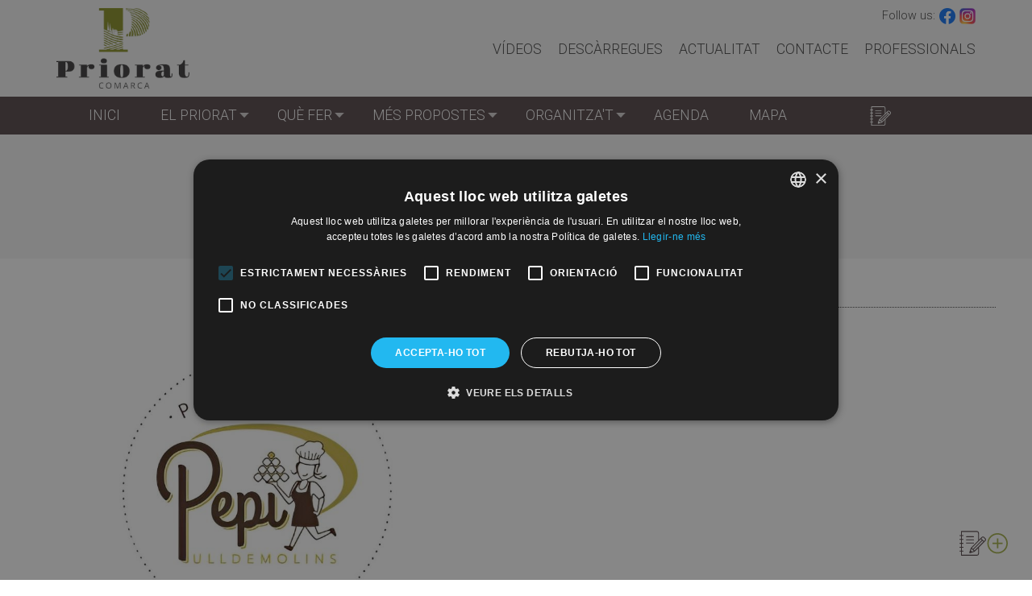

--- FILE ---
content_type: text/html; charset=UTF-8
request_url: https://www.turismepriorat.org/ca/organitzat/productors-locals/pastisseria-granja-pepi
body_size: 9368
content:
<!DOCTYPE html>
<html lang="ca" dir="ltr" prefix="content: http://purl.org/rss/1.0/modules/content/  dc: http://purl.org/dc/terms/  foaf: http://xmlns.com/foaf/0.1/  og: http://ogp.me/ns#  rdfs: http://www.w3.org/2000/01/rdf-schema#  schema: http://schema.org/  sioc: http://rdfs.org/sioc/ns#  sioct: http://rdfs.org/sioc/types#  skos: http://www.w3.org/2004/02/skos/core#  xsd: http://www.w3.org/2001/XMLSchema# ">
  <head>
    <script type="text/javascript" charset="UTF-8" src="//cdn.cookie-script.com/s/63dff6d8854c5ec0dd646224f85d2ce4.js"></script>
    <!-- Google Tag Manager -->
    <script>(function(w,d,s,l,i){w[l]=w[l]||[];w[l].push({'gtm.start':
          new Date().getTime(),event:'gtm.js'});var f=d.getElementsByTagName(s)[0],
        j=d.createElement(s),dl=l!='dataLayer'?'&l='+l:'';j.async=true;j.src=
        'https://www.googletagmanager.com/gtm.js?id='+i+dl;f.parentNode.insertBefore(j,f);
      })(window,document,'script','dataLayer','GTM-M4N9ZHZ');</script>
    <!-- End Google Tag Manager -->
    <meta name="facebook-domain-verification" content="zm51eqhpmjz6qokfexpx3mo0sb1m12" />
    <meta charset="utf-8" />
<meta name="description" content="C/ Major, 3 43363 Espanya | | 619244399" />
<link rel="canonical" href="https://www.turismepriorat.org/ca/organitzat/productors-locals/pastisseria-granja-pepi" />
<meta name="Generator" content="Drupal 9 (https://www.drupal.org)" />
<meta name="MobileOptimized" content="width" />
<meta name="HandheldFriendly" content="true" />
<meta name="viewport" content="width=device-width, initial-scale=1, shrink-to-fit=no" />
<meta http-equiv="x-ua-compatible" content="ie=edge" />
<style media="all">.node--type-producer.node--view-mode-full .image-and-map .image-container {background-color: #FFFFFF !important;background-image:  url('https://www.turismepriorat.org/sites/default/files/styles/node_main_image/public/productor/logotip/PASTISSERIA%20PEPI.JPG?h=c9a3c615&itok=gNYGJ5sz') !important;background-repeat: no-repeat !important;background-attachment: scroll !important;background-position: center center !important;z-index: auto;background-size: cover !important;-webkit-background-size: cover !important;-moz-background-size: cover !important;-o-background-size: cover !important;filter: progid:DXImageTransform.Microsoft.AlphaImageLoader(src='https://www.turismepriorat.org/sites/default/files/styles/node_main_image/public/productor/logotip/PASTISSERIA%20PEPI.JPG?h=c9a3c615&itok=gNYGJ5sz', sizingMethod='scale');-ms-filter: progid:DXImageTransform.Microsoft.AlphaImageLoader(src='https://www.turismepriorat.org/sites/default/files/styles/node_main_image/public/productor/logotip/PASTISSERIA%20PEPI.JPG?h=c9a3c615&itok=gNYGJ5sz', sizingMethod='scale');}</style>
<link rel="icon" href="/themes/custom/tp_bt/favico.ico" type="image/vnd.microsoft.icon" />
<link rel="alternate" hreflang="ca" href="https://www.turismepriorat.org/ca/organitzat/productors-locals/pastisseria-granja-pepi" />

    <title>Pastisseria-Granja Pepi | Priorat</title>
    <link rel="icon" type="image/svg+xml" href="themes/custom/tp_bt/favicon.svg">
    <link rel="icon" type="image/x-icon" href="themes/custom/tp_bt/favicon.ico">
    <link rel="shortcut icon" href="themes/custom/tp_bt/favicon.ico">
    <link rel="stylesheet" media="all" href="/libraries/superfish/css/superfish.css?t9ppw1" />
<link rel="stylesheet" media="all" href="/core/modules/system/css/components/ajax-progress.module.css?t9ppw1" />
<link rel="stylesheet" media="all" href="/core/modules/system/css/components/align.module.css?t9ppw1" />
<link rel="stylesheet" media="all" href="/core/modules/system/css/components/autocomplete-loading.module.css?t9ppw1" />
<link rel="stylesheet" media="all" href="/core/modules/system/css/components/fieldgroup.module.css?t9ppw1" />
<link rel="stylesheet" media="all" href="/core/modules/system/css/components/container-inline.module.css?t9ppw1" />
<link rel="stylesheet" media="all" href="/core/modules/system/css/components/clearfix.module.css?t9ppw1" />
<link rel="stylesheet" media="all" href="/core/modules/system/css/components/details.module.css?t9ppw1" />
<link rel="stylesheet" media="all" href="/core/modules/system/css/components/hidden.module.css?t9ppw1" />
<link rel="stylesheet" media="all" href="/core/modules/system/css/components/item-list.module.css?t9ppw1" />
<link rel="stylesheet" media="all" href="/core/modules/system/css/components/js.module.css?t9ppw1" />
<link rel="stylesheet" media="all" href="/core/modules/system/css/components/nowrap.module.css?t9ppw1" />
<link rel="stylesheet" media="all" href="/core/modules/system/css/components/position-container.module.css?t9ppw1" />
<link rel="stylesheet" media="all" href="/core/modules/system/css/components/progress.module.css?t9ppw1" />
<link rel="stylesheet" media="all" href="/core/modules/system/css/components/reset-appearance.module.css?t9ppw1" />
<link rel="stylesheet" media="all" href="/core/modules/system/css/components/resize.module.css?t9ppw1" />
<link rel="stylesheet" media="all" href="/core/modules/system/css/components/sticky-header.module.css?t9ppw1" />
<link rel="stylesheet" media="all" href="/core/modules/system/css/components/system-status-counter.css?t9ppw1" />
<link rel="stylesheet" media="all" href="/core/modules/system/css/components/system-status-report-counters.css?t9ppw1" />
<link rel="stylesheet" media="all" href="/core/modules/system/css/components/system-status-report-general-info.css?t9ppw1" />
<link rel="stylesheet" media="all" href="/core/modules/system/css/components/tabledrag.module.css?t9ppw1" />
<link rel="stylesheet" media="all" href="/core/modules/system/css/components/tablesort.module.css?t9ppw1" />
<link rel="stylesheet" media="all" href="/core/modules/system/css/components/tree-child.module.css?t9ppw1" />
<link rel="stylesheet" media="all" href="/modules/contrib/colorbox/styles/default/colorbox_style.css?t9ppw1" />
<link rel="stylesheet" media="all" href="/modules/custom/turismepriorat/js/mmenu/mmenu.css?t9ppw1" />
<link rel="stylesheet" media="all" href="/themes/contrib/bootstrap_barrio/css/components/user.css?t9ppw1" />
<link rel="stylesheet" media="all" href="/themes/contrib/bootstrap_barrio/css/components/progress.css?t9ppw1" />
<link rel="stylesheet" media="all" href="/themes/contrib/bootstrap_barrio/css/components/affix.css?t9ppw1" />
<link rel="stylesheet" media="all" href="/themes/contrib/bootstrap_barrio/css/components/alerts.css?t9ppw1" />
<link rel="stylesheet" media="all" href="/themes/contrib/bootstrap_barrio/css/components/book.css?t9ppw1" />
<link rel="stylesheet" media="all" href="/themes/contrib/bootstrap_barrio/css/components/comments.css?t9ppw1" />
<link rel="stylesheet" media="all" href="/themes/contrib/bootstrap_barrio/css/components/contextual.css?t9ppw1" />
<link rel="stylesheet" media="all" href="/themes/contrib/bootstrap_barrio/css/components/feed-icon.css?t9ppw1" />
<link rel="stylesheet" media="all" href="/themes/contrib/bootstrap_barrio/css/components/field.css?t9ppw1" />
<link rel="stylesheet" media="all" href="/themes/contrib/bootstrap_barrio/css/components/header.css?t9ppw1" />
<link rel="stylesheet" media="all" href="/themes/contrib/bootstrap_barrio/css/components/help.css?t9ppw1" />
<link rel="stylesheet" media="all" href="/themes/contrib/bootstrap_barrio/css/components/icons.css?t9ppw1" />
<link rel="stylesheet" media="all" href="/themes/contrib/bootstrap_barrio/css/components/image-button.css?t9ppw1" />
<link rel="stylesheet" media="all" href="/themes/contrib/bootstrap_barrio/css/components/item-list.css?t9ppw1" />
<link rel="stylesheet" media="all" href="/themes/contrib/bootstrap_barrio/css/components/list-group.css?t9ppw1" />
<link rel="stylesheet" media="all" href="/themes/contrib/bootstrap_barrio/css/components/node-preview.css?t9ppw1" />
<link rel="stylesheet" media="all" href="/themes/contrib/bootstrap_barrio/css/components/page.css?t9ppw1" />
<link rel="stylesheet" media="all" href="/themes/contrib/bootstrap_barrio/css/components/search-form.css?t9ppw1" />
<link rel="stylesheet" media="all" href="/themes/contrib/bootstrap_barrio/css/components/shortcut.css?t9ppw1" />
<link rel="stylesheet" media="all" href="/themes/contrib/bootstrap_barrio/css/components/sidebar.css?t9ppw1" />
<link rel="stylesheet" media="all" href="/themes/contrib/bootstrap_barrio/css/components/site-footer.css?t9ppw1" />
<link rel="stylesheet" media="all" href="/themes/contrib/bootstrap_barrio/css/components/skip-link.css?t9ppw1" />
<link rel="stylesheet" media="all" href="/themes/contrib/bootstrap_barrio/css/components/table.css?t9ppw1" />
<link rel="stylesheet" media="all" href="/themes/contrib/bootstrap_barrio/css/components/tabledrag.css?t9ppw1" />
<link rel="stylesheet" media="all" href="/themes/contrib/bootstrap_barrio/css/components/tableselect.css?t9ppw1" />
<link rel="stylesheet" media="all" href="/themes/contrib/bootstrap_barrio/css/components/tablesort-indicator.css?t9ppw1" />
<link rel="stylesheet" media="all" href="/themes/contrib/bootstrap_barrio/css/components/ui.widget.css?t9ppw1" />
<link rel="stylesheet" media="all" href="/themes/contrib/bootstrap_barrio/css/components/tabs.css?t9ppw1" />
<link rel="stylesheet" media="all" href="/themes/contrib/bootstrap_barrio/css/components/vertical-tabs.css?t9ppw1" />
<link rel="stylesheet" media="all" href="/themes/contrib/bootstrap_barrio/css/components/views.css?t9ppw1" />
<link rel="stylesheet" media="all" href="/themes/contrib/bootstrap_barrio/css/components/ui-dialog.css?t9ppw1" />
<link rel="stylesheet" media="all" href="//stackpath.bootstrapcdn.com/bootstrap/4.1.1/css/bootstrap.min.css" />
<link rel="stylesheet" media="all" href="/themes/custom/tp_bt/css/style.css?t9ppw1" />
<link rel="stylesheet" media="all" href="/sites/default/files/color/tp_bt-648f4e81/colors.css?t9ppw1" />
<link rel="stylesheet" media="all" href="/themes/custom/tp_bt/css/hamburgers/hamburgers.min.css?t9ppw1" />
<link rel="stylesheet" media="print" href="/themes/contrib/bootstrap_barrio/css/print.css?t9ppw1" />

    
  </head>
  <body class="layout-no-sidebars page-node-1939 language-ca path-node node--type-producer">
    <!-- Google Tag Manager (noscript) -->
    <noscript><iframe src="https://www.googletagmanager.com/ns.html?id=GTM-M4N9ZHZ"
                      height="0" width="0" style="display:none;visibility:hidden"></iframe></noscript>
    <!-- End Google Tag Manager (noscript) -->

    <a href="#main-content" class="visually-hidden focusable skip-link">
      Vés al contingut
    </a>
    
      <div class="dialog-off-canvas-main-canvas" data-off-canvas-main-canvas>
    <div id="page-wrapper">
  <div id="page">
    <header id="header" class="header" role="banner" aria-label="Capçalera del lloc">
                                <div id="page-header">
            <div class="container clearfix">
                <nav role="navigation" aria-labelledby="block-header-menu-menu" id="block-header-menu" class="settings-tray-editable block block-menu navigation menu--header" data-drupal-settingstray="editable">
            
  <h2 class="sr-only" id="block-header-menu-menu">Capçalera</h2>
  

        
              <ul block="block-header-menu" class="clearfix nav">
                    <li class="nav-item">
                <a href="/ca/videos" class="nav-link" data-drupal-link-system-path="videos">Vídeos</a>
              </li>
                <li class="nav-item">
                <a href="/ca/descarregues" class="nav-link" data-drupal-link-system-path="descarregues">Descàrregues</a>
              </li>
                <li class="nav-item">
                <a href="/ca/noticies" class="nav-link" data-drupal-link-system-path="noticies">Actualitat</a>
              </li>
                <li class="nav-item">
                <a href="/ca/contacte" class="nav-link" data-drupal-link-system-path="node/1429">Contacte</a>
              </li>
                <li class="nav-item">
                <a href="/ca/area-privada-professionals" class="nav-link" data-drupal-link-system-path="node/1428">Professionals</a>
              </li>
        </ul>
  


  </nav>
<div id="block-sitelogo" class="settings-tray-editable block block-turismepriorat block-turismepriorat-site-logo" data-drupal-settingstray="editable">
  
    
      <div class="content">
      <a class="logo-link" href="/ca" title="Inici">
  <img class="logo" src="/modules/custom/turismepriorat/images/logo.png" />
  <img class="logo-mobile" src="/modules/custom/turismepriorat/images/logo-mobile.png" />
</a>

    </div>
  </div>
<div id="block-socialprofiles" class="settings-tray-editable block block-turismepriorat block-turismepriorat-social-profiles" data-drupal-settingstray="editable">
  
    
      <div class="content">
      <div class="social-profiles">
  Follow us: <a class="facebook" href="https://www.facebook.com/Turisme-Priorat-113799260376665/" target="_blank" title="Facebook"></a>
  <a class="instagram" href="https://www.instagram.com/turismepriorat_oficial/ " target="_blank" title="Instagram"></a>
</div>

    </div>
  </div>


            </div>
          </div>
                <nav class="navbar navbar-expand-lg" id="navbar-main">
                      <div class="container">
                                  <div id="block-mobilemenu" class="settings-tray-editable block block-turismepriorat block-turismepriorat-mobile-menu" data-drupal-settingstray="editable">
  
    
      <div class="content">
      
  <a href="#mmenu" id="mobile-menu-toggle" class="hamburger hamburger--squeeze" type="button">
    <span class="hamburger-box">
      <span class="hamburger-inner"></span>
    </span>
  </a>
  <nav id="mobile-menu">
    <ul>
                <li>
    <a href="/ca">Inici</a>
      </li>

                <li>
    <a href="/ca/el-priorat-et-convida-fer-una-pausa">El Priorat</a>
          <ul>
                    <li>
    <a href="/ca/el-priorat-et-convida-fer-una-pausa">Descobreix el Priorat</a>
      </li>

                    <li>
    <a href="/ca/municipis">Pobles</a>
      </li>

              </ul>
      </li>

                <li>
    <a href="/ca/que-fer-al-priorat">Què fer</a>
          <ul>
                    <li>
    <a href="/ca/enoturisme-al-priorat">Enoturisme al Priorat</a>
      </li>

                    <li>
    <a href="/ca/ruta-de-loli-del-priorat">Ruta de l’Oli del Priorat</a>
      </li>

                    <li>
    <a href="/ca/punts-dinteres-del-priorat">Punts d&#039;interès</a>
      </li>

                    <li>
    <a href="/ca/senderisme-al-priorat">Senderisme al Priorat</a>
      </li>

                    <li>
    <a href="/ca/en-bicicleta-pel-priorat">En bicicleta pel Priorat</a>
      </li>

                    <li>
    <a href="/ca/escalada-al-priorat">Escalada al Priorat</a>
      </li>

                    <li>
    <a href="/ca/priorat-en-cotxe">Priorat amb cotxe</a>
      </li>

                    <li>
    <a href="/ca/visites-guiades">Visites guiades</a>
      </li>

              </ul>
      </li>

                <li>
    <a href="/ca/mes-propostes-de-turisme-al-priorat">Més propostes</a>
          <ul>
                    <li>
    <a href="/ca">No accessible</a>
      </li>

                    <li>
    <a href="/ca/un-dia-de-visita-al-priorat">Un dia de visita al Priorat</a>
      </li>

                    <li>
    <a href="/ca/cap-de-setmana-al-priorat">Cap de setmana al Priorat</a>
      </li>

                    <li>
    <a href="/ca">No accessible</a>
      </li>

                    <li>
    <a href="/ca/priorat-amb-nens">Priorat amb nens</a>
      </li>

                    <li>
    <a href="/ca/priorat-aventura">Priorat aventura</a>
      </li>

                    <li>
    <a href="/ca/festes-i-fires-del-priorat">Festes i fires del Priorat</a>
      </li>

                    <li>
    <a href="/ca">No accessible</a>
      </li>

                    <li>
    <a href="/ca/arees-de-lleure">Àrees de lleure</a>
      </li>

                    <li>
    <a href="/ca/costa-daurada">Costa Daurada</a>
      </li>

              </ul>
      </li>

                <li>
    <a href="/ca/organitzat">Organitza&#039;t</a>
          <ul>
                    <li>
    <a href="/ca/allotjaments">Allotjaments</a>
      </li>

                    <li>
    <a href="/ca/restaurants">Restaurants</a>
      </li>

                    <li>
    <a href="/ca/oficines-de-turisme">Oficines de turisme</a>
      </li>

                    <li>
    <a href="/ca/agencies-de-viatges">Agències de viatges</a>
      </li>

                    <li>
    <a href="/ca/empreses-activitats-turistiques">Empreses d&#039;activitats</a>
      </li>

                    <li>
    <a href="/ca/vinateries-i-agrobotigues">Vinateries i agrobotigues</a>
      </li>

                    <li>
    <a href="/ca/transports">Transports</a>
      </li>

                    <li>
    <a href="/ca/arees-dautocaravanes">Àrees d&#039;autocaravanes</a>
      </li>

                    <li>
    <a href="/ca/benzineres">Benzineres</a>
      </li>

                    <li>
    <a href="/ca/punts-de-recarrega-de-vehicles-electrics">Punts de recàrrega de vehicles elèctrics</a>
      </li>

                    <li>
    <a href="/ca/caixers-automatics">Caixers automàtics</a>
      </li>

                    <li>
    <a href="/ca/comer%C3%A7os">Comerços</a>
      </li>

                    <li>
    <a href="/ca/productors-locals">Producte local</a>
      </li>

                    <li>
    <a href="/ca/visor-dinformacio-del-priorat">Visor d&#039;informació del Priorat</a>
      </li>

              </ul>
      </li>

                <li>
    <a href="https://www.agendapriorat.cat/">Agenda</a>
      </li>

                <li>
    <a href="/ca/mapa">Mapa</a>
      </li>

                      <li>
    <a href="/ca/videos">Vídeos</a>
      </li>

                <li>
    <a href="/ca/descarregues">Descàrregues</a>
      </li>

                <li>
    <a href="/ca/noticies">Actualitat</a>
      </li>

                <li>
    <a href="/ca/contacte">Contacte</a>
      </li>

                <li>
    <a href="/ca/area-privada-professionals">Professionals</a>
      </li>

          </ul>
  </nav>

    </div>
  </div>
<div id="block-navegacioprincipal" class="settings-tray-editable block block-superfish block-superfishmain" data-drupal-settingstray="editable">
  
    
      <div class="content">
      
<ul id="superfish-main" class="menu sf-menu sf-main sf-horizontal sf-style-none">
  
<li id="main-standardfront-page" class="sf-depth-1 sf-no-children"><a href="/ca" class="sf-depth-1">Inici</a></li><li id="main-menu-link-contentec9dbe28-9200-4510-a03b-95441eeed2df" class="sf-depth-1 menuparent"><a href="/ca/el-priorat-et-convida-fer-una-pausa" class="sf-depth-1 menuparent">El Priorat</a><ul><li id="main-menu-link-content2b614d18-2c96-4ecc-b128-814e1c591c60" class="sf-depth-2 sf-no-children"><a href="/ca/el-priorat-et-convida-fer-una-pausa" class="sf-depth-2">Descobreix el Priorat</a></li><li id="main-menu-link-content663d8f21-b852-44b8-8b16-7b21d0429f64" class="sf-depth-2 sf-no-children"><a href="/ca/municipis" class="sf-depth-2">Pobles</a></li></ul></li><li id="main-menu-link-contentda7cf2e4-c71f-4d5c-ae86-f79725d8c36f" class="sf-depth-1 menuparent"><a href="/ca/que-fer-al-priorat" class="sf-depth-1 menuparent">Què fer</a><ul><li id="main-menu-link-contentc8ba5014-f2ce-461e-9a89-d89135220a8d" class="sf-depth-2 sf-no-children"><a href="/ca/enoturisme-al-priorat" class="sf-depth-2">Enoturisme al Priorat</a></li><li id="main-menu-link-content75a0329f-5363-4464-b606-f54843c6f7e6" class="sf-depth-2 sf-no-children"><a href="/ca/ruta-de-loli-del-priorat" class="sf-depth-2">Ruta de l’Oli del Priorat</a></li><li id="main-menu-link-content510c1cc3-83d0-4d6a-b7bc-8bfb28125dee" class="sf-depth-2 sf-no-children"><a href="/ca/punts-dinteres-del-priorat" class="sf-depth-2">Punts d&#039;interès</a></li><li id="main-menu-link-contentef7ebfd9-e814-46ba-9d42-81537decf4a4" class="sf-depth-2 sf-no-children"><a href="/ca/senderisme-al-priorat" class="sf-depth-2">Senderisme al Priorat</a></li><li id="main-menu-link-contentd4a68ac9-c685-4e45-a6bb-666b10b80310" class="sf-depth-2 sf-no-children"><a href="/ca/en-bicicleta-pel-priorat" class="sf-depth-2">En bicicleta pel Priorat</a></li><li id="main-menu-link-contentbadd542e-79af-41a2-914e-9d20b65db339" class="sf-depth-2 sf-no-children"><a href="/ca/escalada-al-priorat" class="sf-depth-2">Escalada al Priorat</a></li><li id="main-menu-link-contente6779f84-2275-416d-bbdd-b695bb1a552b" class="sf-depth-2 sf-no-children"><a href="/ca/priorat-en-cotxe" class="sf-depth-2">Priorat amb cotxe</a></li><li id="main-menu-link-content7c5ef725-797a-4a52-b5c4-bf9bae6b16fe" class="sf-depth-2 sf-no-children"><a href="/ca/visites-guiades" class="sf-depth-2">Visites guiades</a></li></ul></li><li id="main-menu-link-content8e1d6971-7417-4fb9-b77a-553821000811" class="sf-depth-1 menuparent"><a href="/ca/mes-propostes-de-turisme-al-priorat" class="sf-depth-1 menuparent">Més propostes</a><ul><li id="main-menu-link-content923f0ec5-10eb-4475-9a70-85801f63b1d4" class="sf-depth-2 sf-no-children"><a href="/ca/un-dia-de-visita-al-priorat" class="sf-depth-2">Un dia de visita al Priorat</a></li><li id="main-menu-link-contentefc90816-e4f4-46d3-903a-37d476896d8c" class="sf-depth-2 sf-no-children"><a href="/ca/cap-de-setmana-al-priorat" class="sf-depth-2">Cap de setmana al Priorat</a></li><li id="main-menu-link-contentb1fd945a-4366-47cf-8c07-7fffc9e78b1a" class="sf-depth-2 sf-no-children"><a href="/ca/priorat-amb-nens" class="sf-depth-2">Priorat amb nens</a></li><li id="main-menu-link-content09b1ff57-0e28-43dd-a268-dfb8e28bafb7" class="sf-depth-2 sf-no-children"><a href="/ca/priorat-aventura" class="sf-depth-2">Priorat aventura</a></li><li id="main-menu-link-content80728735-b936-4eaa-8fd6-09df1b4c4227" class="sf-depth-2 sf-no-children"><a href="/ca/festes-i-fires-del-priorat" class="sf-depth-2">Festes i fires del Priorat</a></li><li id="main-menu-link-content78b348ad-10d8-4132-95c3-da5a8d038960" class="sf-depth-2 sf-no-children"><a href="/ca/arees-de-lleure" class="sf-depth-2">Àrees de lleure</a></li><li id="main-menu-link-content1da38e5d-9aa7-480b-93b7-177da55f63f9" class="sf-depth-2 sf-no-children"><a href="/ca/costa-daurada" class="sf-depth-2">Costa Daurada</a></li></ul></li><li id="main-menu-link-content364b11ab-0c62-4d9b-80e0-c84058af03ee" class="sf-depth-1 menuparent"><a href="/ca/organitzat" class="sf-depth-1 menuparent">Organitza&#039;t</a><ul><li id="main-menu-link-contentea3e55a5-ec03-4718-acd8-fa20ed6332f7" class="sf-depth-2 sf-no-children"><a href="/ca/allotjaments" class="sf-depth-2">Allotjaments</a></li><li id="main-menu-link-content2c4f406d-ace2-4472-9bde-9448a96b619b" class="sf-depth-2 sf-no-children"><a href="/ca/restaurants" class="sf-depth-2">Restaurants</a></li><li id="main-menu-link-content1c9a3cc0-736a-461f-a4e7-44af4eb3afb2" class="sf-depth-2 sf-no-children"><a href="/ca/oficines-de-turisme" class="sf-depth-2">Oficines de turisme</a></li><li id="main-menu-link-content16963c02-6b93-473c-81b8-c768fe90c43b" class="sf-depth-2 sf-no-children"><a href="/ca/agencies-de-viatges" class="sf-depth-2">Agències de viatges</a></li><li id="main-menu-link-content416a648a-d134-435a-aa5b-5b33b60ac061" class="sf-depth-2 sf-no-children"><a href="/ca/empreses-activitats-turistiques" class="sf-depth-2">Empreses d&#039;activitats</a></li><li id="main-menu-link-contentd46b57dc-c53f-47ce-b966-3efab0f8a386" class="sf-depth-2 sf-no-children"><a href="/ca/vinateries-i-agrobotigues" class="sf-depth-2">Vinateries i agrobotigues</a></li><li id="main-menu-link-contentcb6d6747-44cc-429f-8a19-46d1954b95bd" class="sf-depth-2 sf-no-children"><a href="/ca/transports" class="sf-depth-2">Transports</a></li><li id="main-menu-link-content9d72ea62-6a53-4c72-9a0b-16e0deed8bd1" class="sf-depth-2 sf-no-children"><a href="/ca/arees-dautocaravanes" class="sf-depth-2">Àrees d&#039;autocaravanes</a></li><li id="main-menu-link-content3e687a83-c4c3-43a9-aa31-41dc428b92cc" class="sf-depth-2 sf-no-children"><a href="/ca/benzineres" class="sf-depth-2">Benzineres</a></li><li id="main-menu-link-contentaae9a5cd-e315-4f92-a740-680496bb4dc4" class="sf-depth-2 sf-no-children"><a href="/ca/punts-de-recarrega-de-vehicles-electrics" class="sf-depth-2">Punts de recàrrega de vehicles elèctrics</a></li><li id="main-menu-link-content792bb993-b5f0-4734-9c5b-48ce7739a53d" class="sf-depth-2 sf-no-children"><a href="/ca/caixers-automatics" class="sf-depth-2">Caixers automàtics</a></li><li id="main-menu-link-content3a48df67-f177-4b0d-9eb4-f50019eae3d6" class="sf-depth-2 sf-no-children"><a href="/ca/comer%C3%A7os" class="sf-depth-2">Comerços</a></li><li id="main-menu-link-content81e73318-58de-4bab-9b75-380e98146cf4" class="sf-depth-2 sf-no-children"><a href="/ca/productors-locals" class="sf-depth-2">Producte local</a></li><li id="main-menu-link-contentec9a0033-591d-4af7-ac5c-c8a2ab039e23" class="sf-depth-2 sf-no-children"><a href="/ca/visor-dinformacio-del-priorat" class="sf-depth-2">Visor d&#039;informació del Priorat</a></li></ul></li><li id="main-menu-link-contente4e88c24-7fb1-4207-9f8e-b195c4165314" class="sf-depth-1 sf-no-children"><a href="https://www.agendapriorat.cat/" class="sf-depth-1 sf-external">Agenda</a></li><li id="main-menu-link-content047a01f9-fbbf-427d-b1d0-74da37a48b72" class="sf-depth-1 sf-no-children"><a href="/ca/mapa" class="sf-depth-1">Mapa</a></li>
</ul>

    </div>
  </div>
<div id="block-travelplanner" class="settings-tray-editable block block-turismepriorat-travel-planner block-turismepriorat-travel-planner-block" data-drupal-settingstray="editable">
  
    
      <div class="content">
      <div class="travel-planner">
  <div class="icon-toggler">
    <img class="travel-white" src="/modules/custom/turismepriorat_travel_planner/assets/images/travel_planner_white.svg" alt="Travel Planner Toggler">
    <img class="travel-brown" src="/modules/custom/turismepriorat_travel_planner/assets/images/travel_planner_brown.svg" alt="Travel Planner Toggler">
  </div>
  <div id ="steps-list">

      <div class="travel-planner-title">
        <h4>Planificador de viatge</h4>
      </div>

      <ul id="steps-container">
                  <p class="no-steps">El teu quadern de viatge està buit.</p>
              </ul>
          <div class="steps-footer">
        <a href="/ca/travel/steps">Veure'ls tots &#8594;</a>
      </div>
      </div>
</div>

    </div>
  </div>


                                </div>
                  </nav>
          </header>
        <div id="main-wrapper" class="layout-main-wrapper clearfix">
              <div class="highlighted">
          <div class="section clearfix" role="complementary">
              <div data-drupal-messages-fallback class="hidden"></div>


          </div>
        </div>
                    <div id="main" class="container">
          
          <div class="row row-offcanvas row-offcanvas-left clearfix">
              <main class="main-content col" id="content" role="main">
                <section class="section">
                  <a id="main-content" tabindex="-1"></a>
                    <div id="block-tp-bt-page-title" class="block block-core block-page-title-block">
  
    
      <div class="content">
      
  <h1 class="title"><span class="field field--name-title field--type-string field--label-hidden">Pastisseria-Granja Pepi</span>
</h1>


    </div>
  </div>
<div id="block-tp-bt-content" class="block block-system block-system-main-block">
  
    
      <div class="content">
      <div data-history-node-id="1939" class="node node--type-producer node--view-mode-full ds-1col clearfix">

  

  
<div  class="image-and-map">
      
<div  class="image-container">
      
            <div class="field field--name-field-image field--type-image field--label-hidden field__item"></div>
      
  </div>

<div  class="map-container">
      
<div  class="information-and-visits container">
    <h3>Informació</h3>
      
            <div class="field field--name-turismepriorat-producer-child-categories field--type-ds field--label-hidden field__item">  <h3>Tipus de producte</h3>
  <div class="child-categories">
      <div class="child-category-item">Pa</div>
      <div class="child-category-item">Pastes</div>
      <div class="child-category-item">Elaboracions salades</div>
    </div>
</div>
      
            <div class="field field--name-field-product-eco field--type-boolean field--label-hidden field__item"></div>
      
  </div>

  </div>

  </div>

<div  class="description-and-contact">
      
<div  class="container">
      
<div  class="inner">
      
<div  class="description">
      
  <div class="clearfix text-formatted field field--name-field-where-find-products field--type-text-long field--label-above">
    <div class="field__label">On trobar els seus productes</div>
              <div class="field__item"><p>· Pastisseria-Granja Pepi (Ulldemolins)</p>
</div>
          </div>

  </div>

<div  class="contact-info">
      
  <div class="field field--name-field-address field--type-address field--label-inline">
    <div class="field__label">Adreça</div>
              <div class="field__item"><p class="address" translate="no"><span class="address-line1">C/ Major, 3</span><br>
<span class="postal-code">43363</span><br>
<span class="country">Espanya</span></p></div>
          </div>

  <div class="field field--name-field-phone field--type-telephone field--label-inline">
    <div class="field__label">Telèfon</div>
              <div class="field__item"><a href="tel:619244399">619244399</a></div>
          </div>

  <div class="field field--name-field-email field--type-email field--label-inline">
    <div class="field__label">Correu electrònic</div>
              <div class="field__item">pastisseriapepi@live.com</div>
          </div>

  <div class="field field--name-field-web field--type-link field--label-inline">
    <div class="field__label">Web</div>
              <div class="field__item"><a href="https://www.facebook.com/profile.php?id=100057440950132">https://www.facebook.com/profile.php?id=100057440950132</a></div>
          </div>

  <div class="field field--name-field-google-maps-link field--type-link field--label-inline">
    <div class="field__label">Google Maps</div>
              <div class="field__item"><a href="https://www.google.es/maps/place/Carrer+Major,+3,+43363+Ulldemolins,+Tarragona/@41.3222656,0.8746154,17z/data=!3m1!4b1!4m5!3m4!1s0x12a6ca5756cd9b45:0x6eb1bd7404bac3a!8m2!3d41.3222656!4d0.8768041" target="_blank">https://www.google.es/maps/place/C…</a></div>
          </div>

  </div>

  </div>

  </div>

  </div>

<div  class="information-and-visits">
      
  <div class="field field--name-field-image-gallery field--type-image field--label-above">
    <div class="field__label">Galeria d&#039;imatges</div>
          <div class='field__items'>
              <div class="field__item">
<a href="https://www.turismepriorat.org/sites/default/files/productor/imatges/PASTISSERIA%20PEPI.JPG" aria-controls="colorbox" aria-label="{&quot;alt&quot;:&quot;&quot;}" role="button"  title="Pastisseria-Granja Pepi" data-colorbox-gallery="gallery-producer-1939-f1J9zNKbazM" class="colorbox" data-cbox-img-attrs="{&quot;alt&quot;:&quot;&quot;}"><img src="/sites/default/files/styles/gallery_thumbnail/public/productor/imatges/PASTISSERIA%20PEPI.JPG?h=c9a3c615&amp;itok=ZAxEGGyL" width="400" height="350" alt="" loading="lazy" typeof="foaf:Image" class="image-style-gallery-thumbnail" />

</a>
</div>
              </div>
      </div>

  </div>

            <div class="field field--name-turismepriorat-travel-planner-add-remove-step field--type-ds field--label-hidden field__item"><div class="add-remove">
  <div data-id="1939"  class="icon-add show">
    <a href="/travel/add/1939" class="use-ajax">
      <img src="/modules/custom/turismepriorat_travel_planner/assets/images/add_travel_planner.svg" alt="Add step">
    </a>
  </div>
  <div data-id="1939" class="icon-remove hide">
    <a href="/travel/remove/1939" class="use-ajax">
      <img src="/modules/custom/turismepriorat_travel_planner/assets/images/remove_travel_planner.svg" alt="Remove step">
    </a>
  </div>
</div>

</div>
      

</div>


    </div>
  </div>


                </section>
              </main>
                                  </div>
        </div>
          </div>
        <footer class="site-footer">
              <div class="container">
                                <div class="site-footer__second clearfix">
                <section class="row region region-footer-second">
    <div id="block-logosandcontact" class="settings-tray-editable block block-turismepriorat block-turismepriorat-logos-and-contact" data-drupal-settingstray="editable">
  
    
      <div class="content">
      <div class="logos">
  <div class="logo-ccp">
    <a href="https://www.priorat.cat" target="_blank" title="Consell Comarcal del Priorat">
      <img src="/modules/custom/turismepriorat/images/ccp-logo.png" alt="Consell Comarcal del Priorat" />
    </a>
  </div>
  <div class="logo-tp">
    <a href="https://www.turismepriorat.org" target="_blank" title="Turisme Priorat">
      <img src="/modules/custom/turismepriorat/images/tp-logo.png" alt="Turisme Priorat" />
    </a>
  </div>
  <div class="logo-costadaurada">
    <a href="https://www.costadaurada.info" target="_blank" title="Costa Daurada">
      <img src="/modules/custom/turismepriorat/images/costa-daurada-logo.png" alt="Costa Daurada" />
    </a>
  </div>
  <div class="logo-dipta">
    <a href="https://www.dipta.cat" target="_blank" title="Diputació de Tarragona">
      <img src="/modules/custom/turismepriorat/images/diputacio-tgn-logo.png" alt="Diputació de Tarragona" />
    </a>
  </div>
  <div class="logo-catalunya">
    <a href="https://www.catalunya.com" target="_blank" title="Turisme Catalunya">
      <img src="/modules/custom/turismepriorat/images/marca-catalunya.png" alt="Turisme Catalunya" />
    </a>
  </div>
</div>
<div class="contact">
  <strong>Oficina de Turisme del Priorat</strong><br />
  Pl. de la Quartera, 1 | Falset | 43730<br />
  Tel.: 977 831 023 | oit@priorat.cat
  <div class="social-profiles">
    Follow us: <a class="facebook" href="https://www.facebook.com/Turisme-Priorat-113799260376665/" target="_blank" title="Facebook"></a>
    <a class="instagram" href="https://www.instagram.com/turismepriorat_oficial/ " target="_blank" title="Instagram"></a>
  </div>
</div>

    </div>
  </div>
<div class="background-color-green padding-bottom-small padding-top-medium width-boxed settings-tray-editable block--type-basic block--22 block block-block-content block-block-content93b9dc59-5cb4-4526-8d95-32421ad993c8" id="block-subvenciodipta" data-drupal-settingstray="editable">
  
    
      <div class="content">
      
<div  class="container">
      
            <div class="clearfix text-formatted field field--name-body field--type-text-with-summary field--label-hidden field__item"><p> </p>

<div class="row">
<div class="col-xl-3 col-lg-3 col-md-2 col-sm-12"><img alt="Logo Dipta blanc" data-entity-type="file" data-entity-uuid="c9fbab10-93e1-4adf-84d7-b29e61977ec8" height="auto" src="/sites/default/files/inline-images/CD-%20DIpta.png" width="85%" class="align-left" loading="lazy" /></div>

<div class="col-xl-9 col-lg-9 col-md-10 col-sm-12">
<p><span style="color:#ffffff;"><strong>Subvencions atorgades pel Patronat de Turisme de la Diputació de Tarragona</strong></span></p>

<p><span style="color:#ffffff;">Durant l'any 2025, el Consell Comarcal del Priorat s'ha beneficiat de les subvencions: </span></p>

<p><span style="color:#ffffff;">Programes concrets i activitats de promoció turística per a ens locals de la demarcació de Tarragona - Línia 2: Accions derivades de plans estratègics. </span></p>

<p><span style="color:#ffffff;">Accions de difusió dels productes agroalimentaris i artesans de qualitat de la Costa Daurada i les Terres de l'Ebre.</span></p>
</div>
</div>
</div>
      
  </div>

    </div>
  </div>

  </section>

            </div>
                                <div class="site-footer__third">
                <section class="row region region-footer-third">
    <nav role="navigation" aria-labelledby="block-tp-bt-footer-menu" id="block-tp-bt-footer" class="settings-tray-editable block block-menu navigation menu--footer" data-drupal-settingstray="editable">
            
  <h2 class="sr-only" id="block-tp-bt-footer-menu">Footer menu</h2>
  

        
              <ul block="block-tp-bt-footer" class="clearfix nav navbar-nav">
                    <li class="nav-item">
                <a href="/ca/avis-legal-i-politica-de-privacitat" class="nav-link nav-link--ca-avis-legal-i-politica-de-privacitat" data-drupal-link-system-path="node/1431">Avís legal i política de privacitat</a>
              </li>
                <li class="nav-item">
                <a href="/ca/politica-de-galetes" class="nav-link nav-link--ca-politica-de-galetes" data-drupal-link-system-path="node/1696">Política de cookies</a>
              </li>
                <li class="nav-item">
                <a href="/ca/credits" class="nav-link nav-link--ca-credits" data-drupal-link-system-path="node/1580">Crèdits</a>
              </li>
        </ul>
  


  </nav>

  </section>

            </div>
                  </div>
          </footer>
  </div>
</div>

  </div>

    
    <script type="application/json" data-drupal-selector="drupal-settings-json">{"path":{"baseUrl":"\/","scriptPath":null,"pathPrefix":"ca\/","currentPath":"node\/1939","currentPathIsAdmin":false,"isFront":false,"currentLanguage":"ca"},"pluralDelimiter":"\u0003","suppressDeprecationErrors":true,"ajaxPageState":{"libraries":"bootstrap_barrio\/global-styling,colorbox\/colorbox,colorbox\/default,superfish\/superfish,superfish\/superfish_hoverintent,superfish\/superfish_smallscreen,superfish\/superfish_supersubs,superfish\/superfish_supposition,superfish\/superfish_touchscreen,system\/base,tp_bt\/bootstrap_cdn,tp_bt\/global-styling,turismepriorat\/turismepriorat,turismepriorat_travel_planner\/turismepriorat_travel_planner","theme":"tp_bt","theme_token":null},"ajaxTrustedUrl":[],"field_group":{"html_element":{"mode":"full","context":"view","settings":{"classes":"image-container","id":"","element":"div","show_label":false,"label_element":"h3","label_element_classes":"","attributes":"","effect":"none","speed":"fast","show_empty_fields":false}}},"colorbox":{"opacity":"0.85","current":"{current} of {total}","previous":"\u00ab Prev","next":"Next \u00bb","close":"Close","maxWidth":"98%","maxHeight":"98%","fixed":true,"mobiledetect":true,"mobiledevicewidth":"480px"},"superfish":{"superfish-main":{"id":"superfish-main","sf":{"animation":{"opacity":"show","height":"show"},"speed":"fast"},"plugins":{"touchscreen":{"mode":"window_width","breakpoint":1200},"smallscreen":{"mode":"window_width","breakpoint":1200,"expandText":"Expandeix","collapseText":"Col\u00b7lapsa","title":"\u003Cbutton class=\u0022hamburger hamburger--squeeze\u0022 type=\u0022button\u0022\u003E\u003Cspan class=\u0022hamburger-box\u0022\u003E\u003Cspan class=\u0022hamburger-inner\u0022\u003E\u003C\/span\u003E\u003C\/span\u003E\u003C\/button\u003E"},"supposition":true,"supersubs":{"minWidth":"20"}}}},"user":{"uid":0,"permissionsHash":"e4b764e3eb914ac5313bd6908d3b8c4b65998eb410476644628ecbb4a9e9d20d"}}</script>
<script src="/core/assets/vendor/jquery/jquery.min.js?v=3.6.3"></script>
<script src="/core/misc/polyfills/element.matches.js?v=9.5.3"></script>
<script src="/core/misc/polyfills/object.assign.js?v=9.5.3"></script>
<script src="/core/misc/polyfills/nodelist.foreach.js?v=9.5.3"></script>
<script src="/core/assets/vendor/css-escape/css.escape.js?v=1.5.1"></script>
<script src="/core/assets/vendor/es6-promise/es6-promise.auto.min.js?v=4.2.8"></script>
<script src="/core/assets/vendor/once/once.min.js?v=1.0.1"></script>
<script src="/core/assets/vendor/jquery-once/jquery.once.min.js?v=2.2.3"></script>
<script src="/core/misc/drupalSettingsLoader.js?v=9.5.3"></script>
<script src="/sites/default/files/languages/ca_nQlbglj_2hqTVV6Pcp9iY5T_krbn6REMXZvb2gIjd3o.js?t9ppw1"></script>
<script src="/core/misc/drupal.js?v=9.5.3"></script>
<script src="/core/misc/drupal.init.js?v=9.5.3"></script>
<script src="/core/assets/vendor/tabbable/index.umd.min.js?v=5.3.3"></script>
<script src="/core/misc/jquery.once.bc.js?v=9.5.3"></script>
<script src="/themes/contrib/bootstrap_barrio/js/global.js?v=9.5.3"></script>
<script src="/themes/contrib/bootstrap_barrio/js/affix.js?v=9.5.3"></script>
<script src="//cdnjs.cloudflare.com/ajax/libs/popper.js/1.14.3/umd/popper.min.js"></script>
<script src="//stackpath.bootstrapcdn.com/bootstrap/4.1.1/js/bootstrap.min.js"></script>
<script src="/themes/custom/tp_bt/js/global.js?v=9.5.3"></script>
<script src="/themes/custom/tp_bt/js/ddslick/jquery.ddslick.min.js?v=9.5.3"></script>
<script src="/core/misc/progress.js?v=9.5.3"></script>
<script src="/core/assets/vendor/loadjs/loadjs.min.js?v=4.2.0"></script>
<script src="/core/modules/responsive_image/js/responsive_image.ajax.js?v=9.5.3"></script>
<script src="/core/misc/ajax.js?v=9.5.3"></script>
<script src="/modules/custom/turismepriorat_travel_planner/assets/js/turismepriorat_travel_planner.js?v=1.x"></script>
<script src="/libraries/colorbox/jquery.colorbox-min.js?v=9.5.3"></script>
<script src="/modules/contrib/colorbox/js/colorbox.js?v=9.5.3"></script>
<script src="/modules/contrib/colorbox/styles/default/colorbox_style.js?v=9.5.3"></script>
<script src="/libraries/superfish/superfish.js?t9ppw1"></script>
<script src="/libraries/superfish/jquery.hoverIntent.minified.js?t9ppw1"></script>
<script src="/libraries/superfish/sftouchscreen.js?t9ppw1"></script>
<script src="/libraries/superfish/sfsmallscreen.js?t9ppw1"></script>
<script src="/libraries/superfish/supposition.js?t9ppw1"></script>
<script src="/libraries/superfish/supersubs.js?t9ppw1"></script>
<script src="/modules/contrib/superfish/js/superfish.js?v=2.0"></script>
<script src="/modules/custom/turismepriorat/js/mmenu/mmenu.js?v=1.x"></script>
<script src="/modules/custom/turismepriorat/js/turismepriorat.js?v=1.x"></script>

  </body>
</html>


--- FILE ---
content_type: application/javascript
request_url: https://www.turismepriorat.org/sites/default/files/languages/ca_nQlbglj_2hqTVV6Pcp9iY5T_krbn6REMXZvb2gIjd3o.js?t9ppw1
body_size: 3239
content:
window.drupalTranslations = {"strings":{"":{"Save":"Desa","An AJAX HTTP error occurred.":"Hi ha hagut un error HTTP d\u0027AJAX.","HTTP Result Code: !status":"Codi de resultat HTTP: !status","An AJAX HTTP request terminated abnormally.":"Una petici\u00f3 HTTP d\u0027AJAX ha acabat de forma anormal.","Debugging information follows.":"A continuaci\u00f3 hi ha informaci\u00f3 de depuraci\u00f3.","Path: !uri":"Cam\u00ed: !uri","StatusText: !statusText":"StatusText: !statusText","ResponseText: !responseText":"ResponseText: !responseText","ReadyState: !readyState":"ReadyState: !readyState","CustomMessage: !customMessage":"CustomMessage: !customMessage","Please wait...":"Si us plau, espereu...","The response failed verification so will not be processed.":"La resposta no ha passat la verificaci\u00f3, de manera que no es processar\u00e0.","The callback URL is not local and not trusted: !url":"L\u0027URL de la crida de retorn no \u00e9s local i no \u00e9s de confian\u00e7a: !url","Changed":"Canviat","Home":"Inici","Title":"Title","Next":"Next","closed":"tancat","Cancel":"Cancel\u00b7la","Disabled":"Inhabilitat","Enabled":"Habilitat","File":"File","Edit":"Edit","Link":"Enlla\u00e7","Image":"Imagen","Open":"Obert","Sunday":"diumenge","Monday":"dilluns","Tuesday":"dimarts","Wednesday":"dimecres","Thursday":"dijous","Friday":"divendres","Saturday":"dissabte","Add":"Afegeix","Continue":"Continua","Done":"Fet","OK":"OK","Prev":"Ant.","Mon":"dl.","Tue":"dt.","Wed":"dc.","Thu":"dj.","Fri":"dv.","Sat":"ds.","Sun":"dg.","May":"maig","Filters":"Filtres","Close":"Close","Add group":"Afegeix un grup","Show":"Mostra","Select all rows in this table":"Selecciona totes les fileres d\u0027aquesta taula","Deselect all rows in this table":"Deselecciona totes les fileres d\u0027aquesta taula","Today":"Avui","Jan":"gen.","Feb":"febr.","Mar":"mar\u00e7","Apr":"abr.","Jun":"jun","Jul":"jul.","Aug":"ag.","Sep":"set.","Oct":"oct.","Nov":"nov.","Dec":"des.","Caption":"Subt\u00edtol","Extend":"Amplia","Su":"Dg.","Mo":"Dl.","Tu":"Dt.","We":"Dc.","Th":"Dj.","Fr":"Dv.","Sa":"Ds.","Not published":"No publicat","Loading...":"Carregant...","Apply":"Aplicar","Hide":"Hide","Unlink":"Desf\u00e9s l\u0027enlla\u00e7","Expand":"Expandeix","Not promoted":"No promocionat","mm\/dd\/yy":"mm\/dd\/aa","Error message":"Missatge d\u0027error","Quick edit":"Edici\u00f3 r\u00e0pida","button":"bot\u00f3","Warning message":"Missatge d\u0027av\u00eds","Edit Link":"Edita l\u0027enlla\u00e7","Remove group":"Elimina el grup","By @name on @date":"Per @name el @date","By @name":"Per @name","Not in menu":"No est\u00e0 al men\u00fa","Alias: @alias":"\u00c0lies: @alias","No alias":"No hi ha \u00e0lies","@label":"@label","New revision":"Nova revisi\u00f3","Drag to re-order":"Arrossegueu per canviar l\u0027ordre","Changes made in this table will not be saved until the form is submitted.":"Els canvis fets en aquesta taula no es desaran fins que no envieu el formulari.","Discard changes":"Descarta els canvis","Show description":"Mostra la descripci\u00f3","New group":"Nou grup","Lock":"Bloqueja","Saving":"Desant","This permission is inherited from the authenticated user role.":"Aquest perm\u00eds s\u0027hereta del rol d\u0027usuari autentificat.","Alternative text":"Text alternatiu","No revision":"No hi ha cap revisi\u00f3","Requires a title":"Requereix un t\u00edtol","Not restricted":"Sense restriccions","(active tab)":"(pestanya activa)","Status message":"Missatge d\u0027estat","Restricted to certain pages":"Restringit a certes p\u00e0gines","The block cannot be placed in this region.":"No es pot posar el bloc en aquesta regi\u00f3.","Hide summary":"Amaga el resum","Edit summary":"Edita el resum","Don\u0027t display post information":"No mostris la informaci\u00f3 de l\u0027entrada.","Unlock":"Desbloqueja","Collapse":"Col\u00b7lapsa","Editing":"Editant","The selected file %filename cannot be uploaded. Only files with the following extensions are allowed: %extensions.":"No s\u0027ha pogut carregar el fitxer %filename seleccionat. Nom\u00e9s s\u00f3n permesos els fitxers amb les seg\u00fcents extensions: %extensions.","Show row weights":"Mostra el pes de les files","Hide row weights":"Amaga el pes de les files","Apply (all displays)":"Aplica (a totes les presentacions)","Apply (this display)":"Aplica (a aquesta presentaci\u00f3)","Revert to default":"Tornar als valors per defecte","Hide description":"Amaga la descripci\u00f3","You have unsaved changes":"Teniu canvis no desats","Needs to be updated":"Cal que sigui actualitzada","Does not need to be updated":"No cal que sigui actualitzada","Show all columns":"Mostra totes les columnes","Show table cells that were hidden to make the table fit within a small screen.":"Mostra les cel\u00b7les de la taula que s\u0027amagaven per fer cabre la taula en una pantalla petita.","List additional actions":"Llista les accions addicionals","Flag other translations as outdated":"Marca altres traduccions com a obsoletes","Do not flag other translations as outdated":"No marquis altres traduccions com a obsoletes","opened":"obert","Horizontal orientation":"Orientaci\u00f3 horitzontal","Vertical orientation":"Orientaci\u00f3 vertical","Tray orientation changed to @orientation.":"L\u0027orientaci\u00f3 de la safata ha canviat a @orientation.","You have unsaved changes.":"Teniu canvis no desats.","No styles configured":"No s\u0027han configurat estils","@count styles configured":"@count estils configurats","@action @title configuration options":"@action @title opcions de configuraci\u00f3","Press the esc key to exit.":"Premeu la tecla esc per sortir.","@count contextual link\u0003@count contextual links":"@count enlla\u00e7 contextual\u0003@count enlla\u00e7os contextuals","!tour_item of !total":"!tour_item de !total","End tour":"Final del recorregut","Uploads disabled":"C\u00e0rrega de fitxes inhabilitada","Uploads enabled, max size: @size @dimensions":"C\u00e0rrega de fitxers habilitada, mida m\u00e0xima: @size @dimensions","The toolbar cannot be set to a horizontal orientation when it is locked.":"La barra d\u0027eines no es pot establir en una orientaci\u00f3 horitzontal quan est\u00e0 bloquejada.","Enter caption here":"Introdu\u00efu el subt\u00edtol aqu\u00ed","Hide group names":"Amaga el nom dels grups","Show group names":"Mostra el nom dels grups","Press the down arrow key to create a new row.":"Premeu la tecla de fletxa cap avall per crear una nova fila.","@name @type.":"@name @type.","Press the down arrow key to activate.":"Premeu la tecla de fletxa cap avall per activar-la.","The \u0022@name\u0022 button is currently enabled.":"El bot\u00f3 \u0022@name\u0022 est\u00e0 actualment habilitat.","Use the keyboard arrow keys to change the position of this button.":"Utilitza els cursors del teclat per canviar la posici\u00f3 d\u0027aquest bot\u00f3.","Press the up arrow key on the top row to disable the button.":"Prem la tecla de cursor \u0022amunt\u0022 a la fila superior per inhabilitar el bot\u00f3.","The \u0022@name\u0022 button is currently disabled.":"El bot\u00f3 \u0022@name\u0022 est\u00e0 actualment inhabilitat.","This @name is currently enabled.":"Aquest @name est\u00e0 actualment habilitat.","This @name is currently disabled.":"Aquest @name est\u00e0 actualment inhabilitat.","Please provide a name for the button group.":"Si us plau, proporcioneu un nom per al grup de botons.","Button group name":"Nom del grup de botons","Add a CKEditor button group to the end of this row.":"Afegeix un grup de botons de CKEditor al final d\u0027aquesta filera.","Changing the text format to %text_format will permanently remove content that is not allowed in that text format.\u003Cbr\u003E\u003Cbr\u003ESave your changes before switching the text format to avoid losing data.":"Canviar el format de text a %text_format esborrar\u00e0 de forma permanent el contingut que no estigui perm\u00e8s en aquest format.\u003Cbr\u003E\u003Cbr\u003EDeseu els vostres canvis abans de canviar el format de text per evitar la p\u00e8rdua de dades.","Hide lower priority columns":"Amaga les columnes amb baixa prioritat","Automatic alias":"\u00c0lies autom\u00e0tic","Downloads":"Desc\u00e0rregues","Not customizable":"No personalitzable","One domain with multiple subdomains":"Un domini amb m\u00faltiples subdominis","Multiple top-level domains":"M\u00faltiples dominis de primer nivell"},"Long month name":{"January":"gener","February":"febrer","March":"mar\u00e7","April":"abril","May":"maig","June":"juny","July":"juliol","August":"agost","September":"setembre","October":"octubre","November":"novembre","December":"desembre"}},"pluralFormula":{"0":0,"1":0,"default":1}};